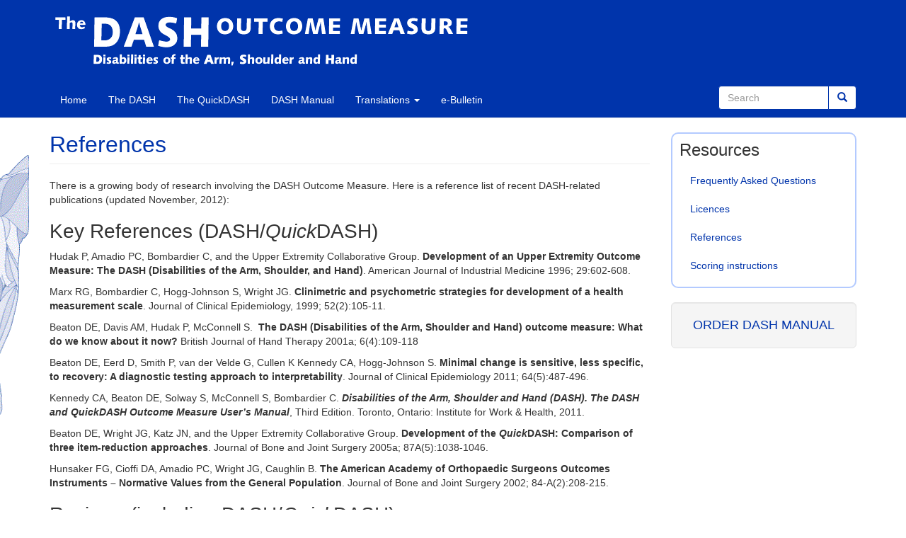

--- FILE ---
content_type: text/html; charset=utf-8
request_url: https://dash.iwh.on.ca/references
body_size: 5587
content:
<!DOCTYPE html>
<html lang="en" dir="ltr" prefix="content: http://purl.org/rss/1.0/modules/content/ dc: http://purl.org/dc/terms/ foaf: http://xmlns.com/foaf/0.1/ og: http://ogp.me/ns# rdfs: http://www.w3.org/2000/01/rdf-schema# sioc: http://rdfs.org/sioc/ns# sioct: http://rdfs.org/sioc/types# skos: http://www.w3.org/2004/02/skos/core# xsd: http://www.w3.org/2001/XMLSchema#">
<head>
  <link rel="profile" href="http://www.w3.org/1999/xhtml/vocab" />
  <meta name="viewport" content="width=device-width, initial-scale=1.0">
  <meta http-equiv="Content-Type" content="text/html; charset=utf-8" />
<meta name="Generator" content="Drupal 7 (http://drupal.org)" />
<link rel="canonical" href="/references" />
<link rel="shortlink" href="/node/10" />
<link rel="shortcut icon" href="https://dash.iwh.on.ca/favicon.ico" type="image/vnd.microsoft.icon" />
  <title>References | DASH</title>
  <link type="text/css" rel="stylesheet" href="https://dash.iwh.on.ca/sites/dash/public/css/css_lQaZfjVpwP_oGNqdtWCSpJT1EMqXdMiU84ekLLxQnc4.css" media="all" />
<link type="text/css" rel="stylesheet" href="https://dash.iwh.on.ca/sites/dash/public/css/css_8Po-pJa-YkGAzsB58eQvf2OSwV33Zb8Tr453ALsQwQ8.css" media="all" />
<link type="text/css" rel="stylesheet" href="https://dash.iwh.on.ca/sites/dash/public/css/css_PGbJgHCUCBf4dg7K9Kt8aAwsApndP4GZ9RuToPy3-Fk.css" media="all" />
<style>body.contextual-links-region{position:static;}
</style>
<link type="text/css" rel="stylesheet" href="https://cdn.jsdelivr.net/npm/bootstrap@3.4.1/dist/css/bootstrap.min.css" media="all" />
<link type="text/css" rel="stylesheet" href="https://cdn.jsdelivr.net/npm/@unicorn-fail/drupal-bootstrap-styles@0.0.2/dist/3.3.1/7.x-3.x/drupal-bootstrap.min.css" media="all" />
<link type="text/css" rel="stylesheet" href="https://dash.iwh.on.ca/sites/dash/public/css/css_6SmEu6FHQGzNnFmMgN2B8gFRI8Ceg-m4paY9wQgHvKk.css" media="all" />
  <!-- HTML5 element support for IE6-8 -->
  <!--[if lt IE 9]>
    <script src="https://cdn.jsdelivr.net/html5shiv/3.7.3/html5shiv-printshiv.min.js"></script>
  <![endif]-->
  <script src="https://cdn.jsdelivr.net/npm/jquery@3.7.1/dist/jquery.min.js"></script>
<script>jQuery.migrateMute=true;jQuery.migrateTrace=false;</script>
<script src="https://cdn.jsdelivr.net/npm/jquery-migrate@3.5.2/dist/jquery-migrate.min.js"></script>
<script src="https://dash.iwh.on.ca/sites/dash/public/js/js_GOikDsJOX04Aww72M-XK1hkq4qiL_1XgGsRdkL0XlDo.js"></script>
<script src="https://dash.iwh.on.ca/sites/dash/public/js/js_onbE0n0cQY6KTDQtHO_E27UBymFC-RuqypZZ6Zxez-o.js"></script>
<script src="https://cdn.jsdelivr.net/npm/bootstrap@3.4.1/dist/js/bootstrap.min.js"></script>
<script src="https://dash.iwh.on.ca/sites/dash/public/js/js_FvBWezKhsGxJU-Yi41qvYAlpXctdNNR7mIzff4prZrg.js"></script>
<script src="https://dash.iwh.on.ca/sites/dash/public/js/js_waP91NpgGpectm_6Y2XDEauLJ8WCSCBKmmA87unpp2E.js"></script>
<script src="https://www.googletagmanager.com/gtag/js?id=G-HJPLV0QQZ8"></script>
<script>window.dataLayer = window.dataLayer || [];function gtag(){dataLayer.push(arguments)};gtag("js", new Date());gtag("set", "developer_id.dMDhkMT", true);gtag("config", "G-HJPLV0QQZ8", {"groups":"default","anonymize_ip":true,"link_attribution":true});</script>
<script src="https://dash.iwh.on.ca/sites/dash/public/js/js_3iWD1Sirc2xMhcZLxIq8RT3wdOuTRLz7yUp0rXetvkM.js"></script>
<script>jQuery.extend(Drupal.settings, {"basePath":"\/","pathPrefix":"","setHasJsCookie":0,"ajaxPageState":{"theme":"dash_theme2","theme_token":"Bc5WK6kAZw-vOKQD7OXhcJs6y-yrne2HduvTNnn8fBg","js":{"sites\/all\/themes\/bootstrap\/js\/bootstrap.js":1,"https:\/\/cdn.jsdelivr.net\/npm\/jquery@3.7.1\/dist\/jquery.min.js":1,"0":1,"https:\/\/cdn.jsdelivr.net\/npm\/jquery-migrate@3.5.2\/dist\/jquery-migrate.min.js":1,"misc\/jquery-extend-3.4.0.js":1,"misc\/jquery-html-prefilter-3.5.0-backport.js":1,"misc\/jquery.once.js":1,"misc\/drupal.js":1,"sites\/all\/modules\/jquery_update\/js\/jquery_browser.js":1,"misc\/form-single-submit.js":1,"https:\/\/cdn.jsdelivr.net\/npm\/bootstrap@3.4.1\/dist\/js\/bootstrap.min.js":1,"sites\/all\/modules\/ubercart\/uc_file\/uc_file.js":1,"sites\/all\/modules\/google_analytics\/googleanalytics.js":1,"https:\/\/www.googletagmanager.com\/gtag\/js?id=G-HJPLV0QQZ8":1,"1":1,"sites\/all\/modules\/jquery_update\/js\/jquery_position.js":1},"css":{"modules\/system\/system.base.css":1,"modules\/field\/theme\/field.css":1,"modules\/node\/node.css":1,"sites\/all\/modules\/ubercart\/uc_file\/uc_file.css":1,"sites\/all\/modules\/ubercart\/uc_order\/uc_order.css":1,"sites\/all\/modules\/ubercart\/uc_product\/uc_product.css":1,"sites\/all\/modules\/ubercart\/uc_store\/uc_store.css":1,"sites\/all\/modules\/views\/css\/views.css":1,"sites\/all\/modules\/ckeditor\/css\/ckeditor.css":1,"sites\/all\/modules\/ctools\/css\/ctools.css":1,"0":1,"https:\/\/cdn.jsdelivr.net\/npm\/bootstrap@3.4.1\/dist\/css\/bootstrap.min.css":1,"https:\/\/cdn.jsdelivr.net\/npm\/@unicorn-fail\/drupal-bootstrap-styles@0.0.2\/dist\/3.3.1\/7.x-3.x\/drupal-bootstrap.min.css":1,"sites\/all\/themes\/dash_theme2\/css\/style.css":1}},"googleanalytics":{"account":["G-HJPLV0QQZ8"],"trackOutbound":1,"trackMailto":1,"trackDownload":1,"trackDownloadExtensions":"7z|aac|arc|arj|asf|asx|avi|bin|csv|doc(x|m)?|dot(x|m)?|exe|flv|gif|gz|gzip|hqx|jar|jpe?g|js|mp(2|3|4|e?g)|mov(ie)?|msi|msp|pdf|phps|png|ppt(x|m)?|pot(x|m)?|pps(x|m)?|ppam|sld(x|m)?|thmx|qtm?|ra(m|r)?|sea|sit|tar|tgz|torrent|txt|wav|wma|wmv|wpd|xls(x|m|b)?|xlt(x|m)|xlam|xml|z|zip"},"urlIsAjaxTrusted":{"\/references":true},"bootstrap":{"anchorsFix":1,"anchorsSmoothScrolling":1,"formHasError":1,"popoverEnabled":1,"popoverOptions":{"animation":1,"html":0,"placement":"right","selector":"","trigger":"click","triggerAutoclose":1,"title":"","content":"","delay":0,"container":"body"},"tooltipEnabled":1,"tooltipOptions":{"animation":1,"html":0,"placement":"auto left","selector":"","trigger":"hover focus","delay":0,"container":"body"}}});</script>
</head>
<body class="navbar-is-static-top html not-front not-logged-in one-sidebar sidebar-second page-node page-node- page-node-10 node-type-page">
  <div id="skip-link">
    <a href="#main-content" class="element-invisible element-focusable">Skip to main content</a>
  </div>
    <header id="navbar" role="banner" class="navbar navbar-static-top navbar-default">
  <div class="container">
    <div class="navbar-header">
              <a class="logo navbar-btn pull-left" href="/" title="Home">
          <img src="https://dash.iwh.on.ca/sites/dash/public/logo.png" alt="Home" />
        </a>
      
      
              <button type="button" class="navbar-toggle" data-toggle="collapse" data-target=".navbar-collapse">
          <span class="sr-only">Toggle navigation</span>
          <span class="icon-bar"></span>
          <span class="icon-bar"></span>
          <span class="icon-bar"></span>
        </button>
          </div>

          <div class="navbar-collapse collapse">
        <nav role="navigation">
                      <ul class="menu nav navbar-nav"><li class="first leaf"><a href="/">Home</a></li>
<li class="leaf"><a href="/about-dash">The DASH</a></li>
<li class="leaf"><a href="/about-quickdash">The QuickDASH</a></li>
<li class="leaf"><a href="/dash-manual">DASH Manual</a></li>
<li class="expanded dropdown"><a href="/translations" title="" class="dropdown-toggle" data-toggle="dropdown">Translations <span class="caret"></span></a><ul class="dropdown-menu"><li class="first leaf"><a href="/available-translations" title="">Available Translations</a></li>
<li class="leaf"><a href="/translations-in-progress">Translations in Progress</a></li>
<li class="last collapsed"><a href="/search-translations" title="">Information for translators</a></li>
</ul></li>
<li class="last leaf"><a href="/dash-e-bulletin">e-Bulletin</a></li>
</ul>                                            <div class="region region-navigation">
    <section id="block-search-form" class="block block-search clearfix">

      
  <form class="form-search content-search" action="/references" method="post" id="search-block-form" accept-charset="UTF-8"><div><div>
      <h2 class="element-invisible">Search form</h2>
    <div class="input-group"><input title="Enter the terms you wish to search for." placeholder="Search" class="form-control form-text" type="text" id="edit-search-block-form--2" name="search_block_form" value="" size="15" maxlength="128" /><span class="input-group-btn"><button type="submit" class="btn btn-primary"><span class="icon glyphicon glyphicon-search" aria-hidden="true"></span>
</button></span></div><div class="form-actions form-wrapper form-group" id="edit-actions"><button class="element-invisible btn btn-sm btn-primary form-submit" type="submit" id="edit-submit" name="op" value="Search">Search</button>
</div><input type="hidden" name="form_build_id" value="form-nghFmBLm24h5c_131GEFP9sOu029oiI-z_UHPufVhjQ" />
<input type="hidden" name="form_id" value="search_block_form" />
</div>
</div></form>
</section>
  </div>
                  </nav>
      </div>
      </div>
</header>

<div class="main-container container">

  <header role="banner" id="page-header">
    
      </header> <!-- /#page-header -->

  <div class="row">

    
    <section class="col-sm-9">
                  <a id="main-content"></a>
                    <h1 class="page-header">References</h1>
                                                          <div class="region region-content">
    <section id="block-system-main" class="block block-system clearfix">

      
  <article id="node-10" class="node node-page clearfix" about="/references" typeof="foaf:Document">
    <header>
            <span property="dc:title" content="References" class="rdf-meta element-hidden"></span>      </header>
    <div class="field field-name-body field-type-text-with-summary field-label-hidden"><div class="field-items"><div class="field-item even" property="content:encoded"><p>There is a growing body of research involving the DASH Outcome Measure. Here is a reference list of recent DASH-related publications (updated November, 2012):</p>

<h2>Key References (DASH/<em>Quick</em>DASH)</h2>

<p>Hudak P, Amadio PC, Bombardier C, and the Upper Extremity Collaborative Group. <strong>Development of an Upper Extremity Outcome Measure: The DASH (Disabilities of the Arm, Shoulder, and Hand)</strong>. American Journal of Industrial Medicine 1996; 29:602-608.</p>

<p>Marx RG, Bombardier C, Hogg-Johnson S, Wright JG. <strong>Clinimetric and psychometric strategies for development of a health measurement scale</strong>. Journal of Clinical Epidemiology, 1999; 52(2):105-11.</p>

<p>Beaton DE, Davis AM, Hudak P, McConnell S.&nbsp; <strong>The DASH (Disabilities of the Arm, Shoulder and Hand) outcome measure: What do we know about it now?</strong> British Journal of Hand Therapy 2001a; 6(4):109-118</p>

<p>Beaton DE, Eerd D, Smith P, van der Velde G, Cullen K Kennedy CA, Hogg-Johnson S. <strong>Minimal change is sensitive, less specific, to recovery: A diagnostic testing approach to interpretability</strong>. Journal of Clinical Epidemiology 2011; 64(5):487-496.</p>

<p>Kennedy CA, Beaton DE, Solway S, McConnell S, Bombardier C. <em><strong>Disabilities of the Arm, Shoulder and Hand (DASH). The DASH and QuickDASH Outcome Measure User&rsquo;s Manual</strong></em>, Third Edition. Toronto, Ontario: Institute for Work &amp; Health, 2011.</p>

<p>Beaton DE, Wright JG, Katz JN, and the Upper Extremity Collaborative Group. <strong>Development of the <em>Quick</em>DASH: Comparison of three item-reduction approaches</strong>. Journal of Bone and Joint Surgery 2005a; 87A(5):1038-1046.</p>

<p>Hunsaker FG, Cioffi DA, Amadio PC, Wright JG, Caughlin B. <strong>The American Academy of Orthopaedic Surgeons Outcomes Instruments &ndash; Normative Values from the General Population</strong>. Journal of Bone and Joint Surgery 2002; 84-A(2):208-215.</p>

<h2>Reviews (including DASH/<em>Quick</em>DASH)</h2>

<p>Bot SDM, Terwee CB,&nbsp; van der Windt DAWM, Bouter LM, Dekker J, de Vet HCW. <strong>Clinimetric evaluation of shoulder disability questionnaires: a systematic review of the literature</strong>. Ann Rheum Dis 2004; 63: 335-341.</p>

<p>Changulani M, Okonkwo U, Keswani T, Kalairajah Y. <strong>Outcome evaluation measures for wrist and hand: which one to choose?</strong>. International Orthopaedics 2008; 32: 1-6.</p>

<p>Dowrick AS, Gabbe BJ, Williamson OD, Cameron PA. <strong>Outcome instruments for the assessment of the upper extremity following trauma: a review</strong>. Injury 2005; 36: 468-476.</p>

<p>Hoang-Kim A, Pegreffi F, Moroni A, Ladd A. <strong>Measuring wrist and hand function: common scales and checklists</strong>. Injury 2011; 42: 253-258.</p>

<p>Longo UG, Franceschi F, Loppini M, Maffulli N, Denaro V. <strong>Rating systems for evaluation of the elbow</strong>. Br Med Bull 2008; 87: 131-161.</p>

<p>Roy JS, MacDermid JC, Woodhouse LJ. <strong>Measuring shoulder function: a systematic review of four questionnaires</strong>. Arthritis Rheum 2009; 61: 623-632.</p>

<p>Sambandam SN, Priyanka P, Gul A, Ilango B. <strong>Critical analysis of outcome measures used in the assessment of carpal tunnel syndrome</strong>.&nbsp; International Orthopaedics 2008; 32(4): 497-504.</p>

<p>Schoneveld K, Wittink H, Takken T. <strong>Clinimetric evaluation of measurement tools used in hand therapy to assess activity and participation</strong>. J Hand Ther 2009; 22: 221-235.</p>
</div></div></div>    </article>

</section>
  </div>
    </section>

          <aside class="col-sm-3" role="complementary">
          <div class="region region-sidebar-second">
    <section id="block-menu-menu-resources" class="block block-menu block-blue-border clearfix">

        <h2 class="block-title">Resources</h2>
    
  <ul class="menu nav"><li class="first leaf"><a href="/faq">Frequently Asked Questions</a></li>
<li class="leaf"><a href="/licences">Licences</a></li>
<li class="leaf active-trail active"><a href="/references" title="" class="active-trail active">References</a></li>
<li class="last leaf"><a href="/scoring">Scoring instructions</a></li>
</ul>
</section>
<section id="block-block-2" class="block block-block clearfix">

      
  <div class="well well-lg"><a href="https://dash.iwh.on.ca/dash-manual/digital-download">ORDER DASH MANUAL</a></div>

</section>
  </div>
      </aside>  <!-- /#sidebar-second -->
    
  </div>
</div>

  <footer class="footer container">
      <div class="region region-footer well">
    <section id="block-block-4" class="block block-block clearfix">

      
  <div class="row"><div class="col-lg-12"><div class="container-fluid"><div><ul class="nav nav-pills"><li><a href="/contact-us">Contact Us</a></li>
<li><a href="/privacy">Privacy</a></li>
<li><a href="/terms-and-conditions">Terms &amp; Conditions</a></li>
</ul>
</div>
</div>
</div>
</div>

<div class="row"><div class="col-sm-4"><div class="panel panel-default"><div class="panel-body"><img alt="IWH logo" src="/sites/dash/files/iwh_logo_2020.png" style="max-width: 100%;" /></div>
</div>
</div>

<div class="col-sm-8"><div class="panel panel-default"><div class="panel-body">&copy; Institute for Work &amp; Health 2006-2020<br />
400 University Avenue, Suite 1800<br />
Toronto, ON Canada M5G 1S5<br />
Email: dash@iwh.on.ca<br />
T: (416) 927-2027 | F: (416) 927-4167</div>
</div>
</div>
</div>

</section>
  </div>
  </footer>
  <script src="https://dash.iwh.on.ca/sites/dash/public/js/js_MRdvkC2u4oGsp5wVxBG1pGV5NrCPW3mssHxIn6G9tGE.js"></script>
</body>
</html>


--- FILE ---
content_type: text/css
request_url: https://dash.iwh.on.ca/sites/dash/public/css/css_6SmEu6FHQGzNnFmMgN2B8gFRI8Ceg-m4paY9wQgHvKk.css
body_size: 6497
content:
body{background-image:url(/sites/dash/files/dash_arm.gif);background-position:calc(50% - 645px) 200px;background-repeat:no-repeat;}h1{color:#0034ab;font-size:32px;}.jumbotron h1{color:#0034ab;font-size:32px;}.jumbotron{padding:20px 50px;background:rgba(246,241,241,0.7);}.view-frontpage .img-responsive{border-radius:6px;margin-bottom:30px;}h2{font-size:28px;}cite{font-style:italic;}fieldset.webform-component--mailing-address div.help-block{color:#c00;}a{color:#0034ab;}a.pdf{padding-left:20px;padding-bottom:4px;background:transparent url(/modules/file/icons/application-pdf.png) no-repeat 2px 0px;}a.xls{padding-left:20px;padding-bottom:4px;background:transparent url(/modules/file/icons/x-office-spreadsheet.png) no-repeat 2px 0px;}a.doc{padding-left:20px;padding-bottom:4px;background:transparent url(/modules/file/icons/x-office-document.png) no-repeat 2px 0px;}.footer{border-top:0;margin-top:30px;padding-bottom:30px;padding-top:0;}.footer .panel{background-color:#f5f5f5;}.alert-info{color:#0034ab;background-color:#ecf2ff;}.alert-info a{color:#0034ab;}.field{padding-bottom:10px;}#node-6 .row{margin-bottom:10px;}#navbar{background-color:#0034AB;}.navbar-default .navbar-nav > li > a{color:#FFF;}.navbar-default .navbar-nav > .dropdown > a .caret{border-bottom-color:#fff;border-top-color:#fff;}.navbar-default .navbar-nav > .active-trail.dropdown > a .caret{border-bottom-color:#0034ab;border-top-color:#0034ab;}.navbar-default .navbar-nav > .active-trail > a,.navbar-default .navbar-nav > .active > a,.navbar-default .navbar-nav > .active > a:hover,.navbar-default .navbar-nav > .active > a:focus{background-color:#fff;color:#0034ab;}.navbar-default .navbar-nav > li > a:hover,.navbar-default .navbar-nav > li > a:focus{color:#0034ab;background-color:#b3caff;}#search-block-form .form-control{border:1px solid #0034ab;}#search-block-form .btn-primary{background-color:#fff;border-color:#0034ab;color:#0034ab;}#search-block-form .form-group{margin-bottom:0;}.block-title{font-size:24px;margin-top:5px;}#block-block-4 .panel{border:none;box-shadow:none;}#block-block-4 .row{border:1px solid transparent;box-shadow:0 1px 1px rgba(0,0,0,0.05);}.block .well-lg{padding:19px;font-size:18px;text-align:center;}#block-block-9{padding-bottom:20px;}.block-blue-round{border:2px solid #b3caff;border-radius:10px;background-color:#b3caff;}.block-blue-border{border:2px solid #b3caff;padding:10px;margin-bottom:20px;border-radius:10px;}.block-centered p{margin:0;padding:1em 0;text-align:center;}.blue-menu-block{background-color:#0034ab;margin:0;}.blue-menu-block a{color:white;}.blue-menu-block a.active{color:pink;}.block-blue-square{background-color:#DDE8FF;}.block-webform{padding:10px;margin-bottom:20px;background-color:#f5f5f5;border:1px solid #e3e3e3;border-radius:4px;box-shadow:0 1px 1px rgba(0,0,0,0.05) inset;}.block-webform form{margin-bottom:15px;}.block-webform .form-item{margin-bottom:5px;}.ui-accordion{padding-top:.5em;}.ui-accordion .ui-accordion-header,.ui-accordion .ui-accordion-header a{display:block;font-size:1em;padding:0em 0em 0em 0em;}.ui-icon{display:none;}.ui-corner-all{border-radius:0px;}.ui-accordion-header h4{margin:.9em 0;font-size:1em;line-height:1.1em;font-weight:500;}.ui-state-active  h4{font-weight:700;font-size:16px;}.ui-accordion .ui-accordion-content{border-top:0 none;display:none;margin-bottom:2px;margin-top:-2px;overflow:auto;padding:0em 0em;position:relative;top:1px;height:auto !important;}.ui-widget-content,.ui-state-active,.ui-state-default,.ui-widget-content .ui-state-active,.ui-widget-header .ui-state-active,.ui-widget-content .ui-state-default,.ui-widget-header .ui-state-default{background:none;border:none;color:#212121;}.ui-state-default a,.ui-state-default a:link,.ui-state-default a:visited{color:#0034AB;text-decoration:none;}.ui-state-default a:hover h4{font-weight:700;}.form-control,.form-select{background-color:#ffffff;background-image:none;border:1px solid #cccccc;border-radius:4px;box-shadow:0 1px 1px rgba(0,0,0,0.075) inset;color:#555555;display:block;font-size:14px;height:34px;line-height:1.42857;padding:6px 12px;transition:border-color 0.15s ease-in-out 0s,box-shadow 0.15s ease-in-out 0s;vertical-align:middle;width:100%;}.btn-primary{background-color:#0034ab;border-color:#0034ab;color:#fff;}@media only screen and (min-width:900px){.node-type-webform .webform-component input.form-text{width:50%;}.node-type-webform .webform-component .form-select{width:50%;}.node-type-webform .webform-component .form-textarea{width:50%;}}.page-search-translations label.control-label{display:none;}.page-search-translations .view-empty,.page-search-translations .view-footer,.page-search-translations .view h3{margin-top:20px;}.views-exposed-form .views-exposed-widget .btn{margin-top:2.2em;background-color:#0034ab;border-color:#0034ab;color:#fff;}.views-field p:last-child,.view-header p:last-child{margin:0 0 10px;}.view h3{margin-top:10px;}.page-available-translations .views-row-even,.page-translations-in-progress .views-row-even{background-color:#f5f5f5;}.page-available-translations .views-row,.page-translations-in-progress .views-row{padding:15px;}blockquote.testimonial{border-left:none;padding:20px;margin:10px;color:#0034ab;}blockquote.testimonial p{font-size:2em;}blockquote.testimonial p::before{color:#dde8ff;content:" \“ ";display:block;font:bold 400%/1 Garamond,sefif;height:0.3em;margin-left:-0.5em;}blockquote.testimonial p::after{color:#dde8ff;content:" \” ";display:inline-block;font:bold 400%/0.01 Garamond,serif;position:relative;top:60px;}.node-product .sell-price{padding-bottom:10px;}.form-item-panes-payment-payment-method .img-responsive{display:inherit;}.page-cart-checkout .form-select{width:auto;}#customer-pane label{float:left;padding:5px 6px 6px;margin-bottom:5px;width:15em;text-align:right;}#customer-pane input{width:auto;}.form-type-uc-quantity .form-control{width:60px;}.page-cart-checkout .form-text{background-color:#ffffff;background-image:none;border:1px solid #cccccc;border-radius:4px;box-shadow:0 1px 1px rgba(0,0,0,0.075) inset;color:#555555;display:block;font-size:14px;height:34px;line-height:1.42857;padding:6px 12px;transition:border-color 0.15s ease-in-out 0s,box-shadow 0.15s ease-in-out 0s;vertical-align:middle;}.page-cart-checkout .input-group-addon{background:none;border:none;width:auto;}#edit-panes-customer-new-account{margin-top:15px;}#edit-panes-customer-new-account label{width:14em;}.order-review-table{margin-top:30px;}@media (min-width:992px){.view-frontpage .col-sm-12{position:absolute;border-radius:6px;}.view-frontpage .intro{z-index:50;}}@media (min-width:1200px){.view-frontpage .row{min-height:565px;}}
